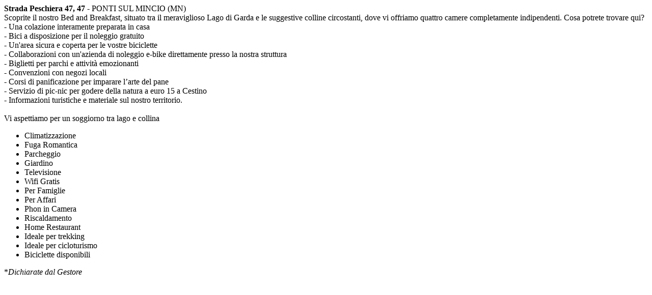

--- FILE ---
content_type: text/html;charset=UTF-8
request_url: https://www.bed-and-breakfast.it/ajax/descrizione.cfm?id=28232&idregione=9&locale=it
body_size: 2814
content:

		
			
			<div class="lh-md text-sm">
				
                
                    <div>
                        <strong> Strada Peschiera 47, 47 </strong> - PONTI SUL MINCIO (MN)
                    </div>
                
    
                
                <div class="lista-info-poi-async"></div>
    
                
                    <div class="padding-t-sm margin-t-sm border-base border-t-xxs">
                        Scoprite il nostro Bed and Breakfast, situato tra il meraviglioso Lago di Garda e le suggestive colline circostanti, dove vi offriamo quattro camere completamente indipendenti. Cosa potrete trovare qui?<br>- Una colazione interamente preparata in casa<br>- Bici a disposizione per il noleggio gratuito<br>- Un'area sicura e coperta per le vostre biciclette<br>- Collaborazioni con un'azienda di noleggio e-bike direttamente presso la nostra struttura<br>- Biglietti per parchi e attività emozionanti<br>- Convenzioni con negozi locali<br>- Corsi di panificazione per imparare l’arte del pane<br>- Servizio di pic-nic per godere della natura a euro 15 a Cestino<br>- Informazioni turistiche e materiale sul nostro territorio.<br><br>Vi aspettiamo per un soggiorno tra lago e collina
                    </div>
                
                
			</div>

			
            <div class="margin-t-md">
	            

    <ul class="elenco-base elenco-colonna-x2 elenco-colonna-gap-md elenco-spazio-sm">
        
            <li><i class="fas fa-check fa-fw ico-margin-dx"></i>Climatizzazione</li>
        
            <li><i class="fas fa-check fa-fw ico-margin-dx"></i>Fuga Romantica</li>
        
            <li><i class="fas fa-check fa-fw ico-margin-dx"></i>Parcheggio</li>
        
            <li><i class="fas fa-check fa-fw ico-margin-dx"></i>Giardino</li>
        
            <li><i class="fas fa-check fa-fw ico-margin-dx"></i>Televisione</li>
        
            <li><i class="fas fa-check fa-fw ico-margin-dx"></i>Wifi Gratis</li>
        
            <li><i class="fas fa-check fa-fw ico-margin-dx"></i>Per Famiglie  </li>
        
            <li><i class="fas fa-check fa-fw ico-margin-dx"></i>Per Affari</li>
        
            <li><i class="fas fa-check fa-fw ico-margin-dx"></i>Phon in Camera</li>
        
            <li><i class="fas fa-check fa-fw ico-margin-dx"></i>Riscaldamento</li>
        
            <li><i class="fas fa-check fa-fw ico-margin-dx"></i>Home Restaurant</li>
        
            <li><i class="fas fa-check fa-fw ico-margin-dx"></i>Ideale per trekking</li>
        
            <li><i class="fas fa-check fa-fw ico-margin-dx"></i>Ideale per cicloturismo</li>
        
            <li><i class="fas fa-check fa-fw ico-margin-dx"></i>Biciclette disponibili</li>
           
    </ul>
    
    <div class="margin-t-xs text-sm">*<em>Dichiarate dal Gestore</em></div>    
    
            
            </div>
            
        